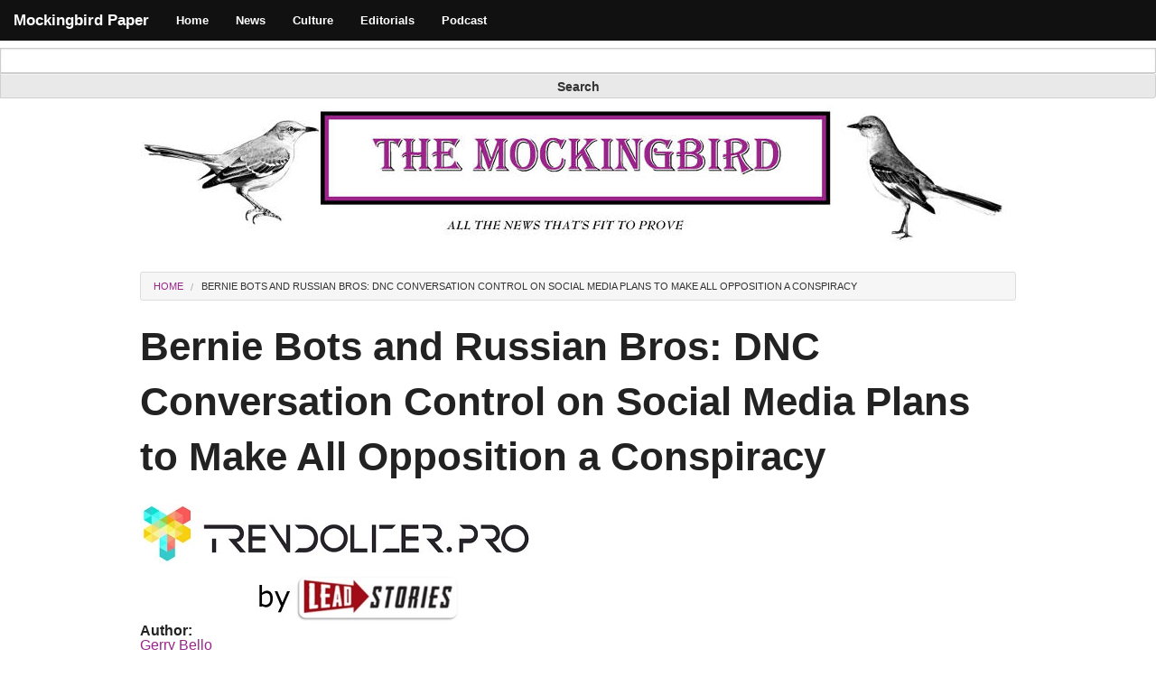

--- FILE ---
content_type: text/html; charset=utf-8
request_url: https://mockingbirdpaper.com/content/bernie-bots-and-russian-bros-dnc-conversation-control-social-media-plans-make-all-opposition
body_size: 7217
content:
<!DOCTYPE html>
<!-- Sorry no IE7 support! -->
<!-- @see http://foundation.zurb.com/docs/index.html#basicHTMLMarkup -->

<!--[if IE 8]><html class="no-js lt-ie9" lang="en" dir="ltr"> <![endif]-->
<!--[if gt IE 8]><!--> <html class="no-js" lang="en" dir="ltr"> <!--<![endif]-->
<head>
  <meta charset="utf-8" />
<link rel="shortcut icon" href="https://mockingbirdpaper.com/sites/default/files/birdicon.jpg" />
<meta name="viewport" content="width=device-width, maximum-scale = 1.0" />
<meta http-equiv="ImageToolbar" content="false" />
<meta name="description" content="The Democratic National Committee has been attacking all opposition as vaguely Russian since before the party convention they rigged with white noise generators in 2016. Following the embarrassing defeat in the general election of their chosen one, they have sought to control the conversation with tools to eliminate any voice that opposes a very narrow politic they consider" />
<meta name="generator" content="Drupal 7 (https://www.drupal.org)" />
<link rel="canonical" href="https://mockingbirdpaper.com/content/bernie-bots-and-russian-bros-dnc-conversation-control-social-media-plans-make-all-opposition" />
<link rel="shortlink" href="https://mockingbirdpaper.com/node/347" />
<meta property="og:site_name" content="Mockingbird Paper" />
<meta property="og:type" content="article" />
<meta property="og:url" content="https://mockingbirdpaper.com/content/bernie-bots-and-russian-bros-dnc-conversation-control-social-media-plans-make-all-opposition" />
<meta property="og:title" content="Bernie Bots and Russian Bros: DNC Conversation Control on Social Media Plans to Make All Opposition a Conspiracy" />
<meta property="og:description" content="The Democratic National Committee has been attacking all opposition as vaguely Russian since before the party convention they rigged with white noise generators in 2016. Following the embarrassing defeat in the general election of their chosen one, they have sought to control the conversation with tools to eliminate any voice that opposes a very narrow politic they consider correct." />
<meta property="og:updated_time" content="2020-02-11T13:01:51-05:00" />
<meta property="og:image" content="https://mockingbirdpaper.com/sites/default/files/field/image/trendolizer%20front.jpg" />
<meta name="twitter:card" content="summary" />
<meta name="twitter:url" content="https://mockingbirdpaper.com/content/bernie-bots-and-russian-bros-dnc-conversation-control-social-media-plans-make-all-opposition" />
<meta name="twitter:title" content="Bernie Bots and Russian Bros: DNC Conversation Control on Social" />
<meta name="twitter:description" content="The Democratic National Committee has been attacking all opposition as vaguely Russian since before the party convention they rigged with white noise generators in 2016. Following the embarrassing" />
<meta property="article:published_time" content="2020-02-11T13:01:51-05:00" />
<meta property="article:modified_time" content="2020-02-11T13:01:51-05:00" />
  <title>Bernie Bots and Russian Bros: DNC Conversation Control on Social Media Plans to Make All Opposition a Conspiracy | Mockingbird Paper</title>
  <link rel="stylesheet" href="https://mockingbirdpaper.com/sites/default/files/css/css_kShW4RPmRstZ3SpIC-ZvVGNFVAi0WEMuCnI0ZkYIaFw.css" />
<link rel="stylesheet" href="https://mockingbirdpaper.com/sites/default/files/css/css_w5h3EOKGhqrKqQgmXYclJaCzvD8o6rXWgePwKHCKu_E.css" />
<link rel="stylesheet" href="https://mockingbirdpaper.com/sites/default/files/css/css_PGbJgHCUCBf4dg7K9Kt8aAwsApndP4GZ9RuToPy3-Fk.css" />
<link rel="stylesheet" href="https://mockingbirdpaper.com/sites/default/files/css/css_qjS35WqgSvaC5J4V3vKhbTNmzbZmoDDcTtBLkOte-1U.css" />
  <script src="//code.jquery.com/jquery-1.12.4.min.js"></script>
<script>window.jQuery || document.write("<script src='/sites/all/modules/jquery_update/replace/jquery/1.12/jquery.min.js'>\x3C/script>")</script>
<script src="https://mockingbirdpaper.com/sites/default/files/js/js_K5wigNWgZGjPSmqDDa7Gy0f77me-NVeHBO0XuKRmRTw.js"></script>
<script src="https://mockingbirdpaper.com/sites/default/files/js/js_gHk2gWJ_Qw_jU2qRiUmSl7d8oly1Cx7lQFrqcp3RXcI.js"></script>
<script src="https://mockingbirdpaper.com/sites/default/files/js/js_i9-mZxF1wrIj_pHo8CcygMfG3cz35Mlm6odAjzL19fk.js"></script>
<script>var _paq = _paq || [];(function(){var u=(("https:" == document.location.protocol) ? "https://logs.mockingbirdpaper.com/" : "http://logs.mockingbirdpaper.com/");_paq.push(["setSiteId", "1"]);_paq.push(["setTrackerUrl", u+"matomo.php"]);_paq.push(["setDoNotTrack", 1]);_paq.push(["trackPageView"]);_paq.push(["setIgnoreClasses", ["no-tracking","colorbox"]]);_paq.push(["enableLinkTracking"]);var d=document,g=d.createElement("script"),s=d.getElementsByTagName("script")[0];g.type="text/javascript";g.defer=true;g.async=true;g.src=u+"matomo.js";s.parentNode.insertBefore(g,s);})();</script>
<script src="https://mockingbirdpaper.com/sites/default/files/js/js_8Lph42idnmZ_vcPZ1fl7x_fv1J8lnytLL3yDzWDY47E.js"></script>
<script>jQuery.extend(Drupal.settings, {"basePath":"\/","pathPrefix":"","setHasJsCookie":0,"ajaxPageState":{"theme":"mockingbird","theme_token":"7lvmplEwA1C5sdZLo-SiLgJiMTPh048PwRp6xe3i8FQ","js":{"0":1,"\/\/code.jquery.com\/jquery-1.12.4.min.js":1,"1":1,"misc\/jquery-extend-3.4.0.js":1,"misc\/jquery-html-prefilter-3.5.0-backport.js":1,"misc\/jquery.once.js":1,"misc\/drupal.js":1,"sites\/all\/libraries\/socialshareprivacy\/jquery.socialshareprivacy.min.js":1,"sites\/all\/modules\/jquery_update\/js\/jquery_browser.js":1,"sites\/all\/modules\/entityreference\/js\/entityreference.js":1,"sites\/all\/modules\/matomo\/matomo.js":1,"2":1,"sites\/all\/themes\/mockingbird\/js\/vendor\/custom.modernizr.js":1,"sites\/all\/themes\/mockingbird\/js\/foundation.min.js":1},"css":{"modules\/system\/system.base.css":1,"modules\/system\/system.messages.css":1,"modules\/system\/system.theme.css":1,"modules\/comment\/comment.css":1,"modules\/field\/theme\/field.css":1,"modules\/node\/node.css":1,"modules\/search\/search.css":1,"modules\/user\/user.css":1,"sites\/all\/modules\/views\/css\/views.css":1,"sites\/all\/libraries\/socialshareprivacy\/socialshareprivacy\/socialshareprivacy.css":1,"sites\/all\/modules\/socialshareprivacy\/css\/overlay_fix.css":1,"sites\/all\/modules\/ctools\/css\/ctools.css":1,"sites\/all\/themes\/zurb_foundation\/css\/normalize.css":1,"sites\/all\/themes\/mockingbird\/css\/foundation.min.css":1,"sites\/all\/themes\/mockingbird\/css\/custom.css":1}},"matomo":{"trackMailto":1},"urlIsAjaxTrusted":{"\/content\/bernie-bots-and-russian-bros-dnc-conversation-control-social-media-plans-make-all-opposition":true}});</script>
  <!--[if lt IE 9]>
		<script src="http://html5shiv.googlecode.com/svn/trunk/html5.js"></script>
	<![endif]-->
</head>
<body class="html not-front not-logged-in no-sidebars page-node page-node- page-node-347 node-type-article section-content" >
  <div class="skip-link">
    <a href="#main-content" class="element-invisible element-focusable">Skip to main content</a>
  </div>
    <!--.page -->
<div role="document" class="page">

  <!--.l-header region -->
  <header role="banner" class="l-header">

          <!--.top-bar -->
              <nav class="top-bar" data-options="">
          <ul class="title-area">
            <li class="name"><h1><a href="/" rel="home" title="Mockingbird Paper Home">Mockingbird Paper</a></h1></li>
            <li class="toggle-topbar menu-icon"><a href="#"><span>Menu</span></a></li>
          </ul>
          <section class="top-bar-section">
                          <ul id="main-menu" class="main-nav left"><li class="first leaf"><a href="/">Home</a></li><li class="leaf" title=""><a href="/section/news" title="">News</a></li><li class="leaf" title=""><a href="/section/culture" title="">Culture</a></li><li class="leaf" title=""><a href="/section/editorial" title="">Editorials</a></li><li class="last leaf" title=""><a href="/podcast" title="">Podcast</a></li></ul>                            	          		<!--.searchbox-region -->
                    <section class="block block-search block-search-form">

      
      <form action="/content/bernie-bots-and-russian-bros-dnc-conversation-control-social-media-plans-make-all-opposition" method="post" id="search-block-form" accept-charset="UTF-8"><div><div class="container-inline">
      <h2 class="element-invisible">Search form</h2>
    <div class="form-item form-type-textfield form-item-search-block-form">
  <label class="element-invisible" for="edit-search-block-form--2">Search </label>
 <input title="Enter the terms you wish to search for." class="small-8 columns form-text" type="text" id="edit-search-block-form--2" name="search_block_form" value="" size="15" maxlength="128" />
</div>
<button class="secondary button radius postfix small-4 columns form-submit" id="edit-submit" name="op" value="Search" type="submit">Search</button>
<input type="hidden" name="form_build_id" value="form-bewhnFBkUizACb_5ilRYro-YfhDFg-0W5Rdn5F7gvRs" />
<input type="hidden" name="form_id" value="search_block_form" />
</div>
</div></form>  
</section>                      </section>
        </nav>
            <!--/.top-bar -->
    
    <!-- Title, slogan and menu -->
        <!-- End title, slogan and menu -->

          <!--.l-header-region -->
      <section class="l-header-region row">
        <div class="large-12 columns">
              <section class="block block-block block-block-1 header">

        <h2 class="block-title element-invisible">Masthead</h2>
    
      <p><img alt="" src="/sites/default/files/images/1/mock-mast-960.jpg" /></p>
  
</section>        </div>
      </section>
      <!--/.l-header-region -->
    
  </header>
  <!--/.l-header -->

  
  
  
  <main role="main" class="row l-main">
    <div class="large-12 main columns">
      
      <a id="main-content"></a>

      <h2 class="element-invisible">You are here</h2><ul class="breadcrumbs"><li><a href="/">Home</a></li><li class="current"><a href="#">Bernie Bots and Russian Bros: DNC Conversation Control on Social Media Plans to Make All Opposition a Conspiracy</a></li></ul>
                      <h1 id="page-title" class="title">Bernie Bots and Russian Bros: DNC Conversation Control on Social Media Plans to Make All Opposition a Conspiracy</h1>
              
                            
      
        
      
      <article id="node-347" class="node node-article node-promoted view-mode-full" about="/content/bernie-bots-and-russian-bros-dnc-conversation-control-social-media-plans-make-all-opposition" typeof="sioc:Item foaf:Document">

      <span property="dc:title" content="Bernie Bots and Russian Bros: DNC Conversation Control on Social Media Plans to Make All Opposition a Conspiracy" class="rdf-meta element-hidden"></span><span property="sioc:num_replies" content="0" datatype="xsd:integer" class="rdf-meta element-hidden"></span>
  
  <div class="image"><img typeof="foaf:Image" src="https://mockingbirdpaper.com/sites/default/files/field/image/trendolizer%20front.jpg" width="437" height="133" alt="" /></div><div class="field field-name-field-author field-type-entityreference field-label-above field-wrapper"><div  class="field-label">Author:&nbsp;</div><a href="/content/gerry-bello">Gerry Bello</a></div><div class="field field-name-field-socialshareprivacy field-type-ssp-placeholder field-label-hidden field-wrapper"><div id="field_socialshareprivacy-347" class="ssp_wrapper">&nbsp;</div></div><div class="field field-name-body field-type-text-with-summary field-label-hidden field-wrapper body field"><p>The Democratic National Committee has been attacking all opposition as vaguely Russian since before the party convention they rigged with white noise generators in 2016. Following the embarrassing defeat in the general election of their chosen one, they have sought to control the conversation with tools to eliminate any voice that opposes a very narrow politic they consider correct. Things outside this narrow politic are “Russian.” <a href="http://www.mockingbirdpaper.com/content/twenty-ways-defeat-both-fascism-and-new-mccarthyism">This began with ProporNot</a>, a chrome browser extension that blocks or flags many American alternative media sources as “Russian” or “Parroting Russian talking points.” This includes such long standing publications as CounterPunch. “Russian” is synonymous with “not corporate” in this usage.</p>
<p>ProporNot, which is basic censorware, was a ham fisted attempt to get the job done. Although it was promoted by a State Department dependent academic, it did not go far. Not many people want to install an actual program to tell them what they may and may not read. The idea does not jibe well with rejecting totalitarianism.</p>
<p>The Iowa Caucus began it's predictable meltdown after <a href="http://www.mockingbirdpaper.com/content/meet-oligarchs-counting-iowa-primary-new-secret-cellphone-app">secret software written by Facebook Alumni, financed by both the DNC</a> and Buttigieg campaign, and <a href="http://www.mockingbirdpaper.com/content/democratic-national-committee-take-control-and-repair-iowa-caucus-vote-count-role">then “tested” by the intelligence community</a>, failed to rig the election. The same people are also responsible for another piece of software, one that will be used to direct both partisans and bots to control the narrative. That software works not on your computer but theirs and it is designed to direct people to use identify stories as false and direct a troll army to attack all instances of it.</p>
<p>It is called Trendolizer and it was reveal proudly on CNN's website by the DNC CTO Nellwyn Thomas, a Facebook and Clinton Campaign Alumni who also was intimately involved with the creation, publicity and deployment of the failed voting counting app built by Shadow LLC especially for Pete Buttigieg's stolen victory in Iowa.</p>
<p>Trendolizer is an aggregation engine that transmits important stories to it's owners at Lead Stories LLC, who then “fact check” the story. From there, shills using persona management software to appear to be more than one person, can go on the attack. <a href="https://www.netwardiary.com/node/16">This is something used before to build pro-America sentiment with click farms by the Clinton State Department as far back as 2012</a>. Lead Stories LLC employs an expert at spotting fake personas named Sarah Thompson, so they can certainly build a good one.</p>
<p>Lead Stories does their so called fact checking with two sources. The first stated source is Facebook, where nearly everyone involved in a technology aspect of the DNC or the Iowa caucus previously worked. The second unstated partner is CNN.</p>
<p>Alan Duke worked for CNN for 26 years. He is now the Editor in Chief of Lead Stories, which produces no actual news. Lead Stories only job is attack other outlets news stories. CNN can not be said to be free of bias, especially in an election year.</p>
<p>In 2016, a CNN commentator named Maria Cardona was exposed as <a href="http://www.mockingbirdpaper.com/content/leaked-emails-reveal-anti-sanders-cnn-op-eds-reviewed-and-rewritten-dnc-and-clinton-campaign">writing hit pieces against Sanders and having them edited by both DNC and the Clinton Campaign before submitting to her actual editors at CNN</a>. She also works for the PR firm Dewey Square Group, who like Lead Stories, is a contractor for the DNC in this election cycle.</p>
<p>CNN's bias against the Sanders campaign became obvious during a recent debate when all questions pitched to Sanders were deliberately built as attacks to the degree that the behaivor of the moderators was questioned by other mainstream sources.</p>
<p>Already in our own reporting on election integrity issues the bots have come out against the Mockingbird. Every single article outlining dirty tricks played during the Iowa contest have come under attack from at least one strange person with no previous social media engagement as “Russian” or inspired by “Putin and Trump” despite this publication's often stated editorial disgust with both.</p>
<p>Mockingbird Publishing's accounts receivable department is very confused about how to bill the Russian government for our services. Literally every election story, as well as advertising for our upcoming book, gets at least one comment per day accusing the writer or the editor of being in league with or in the pay of or a bot for the Russian government, or Russian security services, or Trump, or Putin, or Trump and Putin together. Miss Catherine Fisher, who handles our billing and social media outreach is very confused. As a bot, she is not sure if she is subject to minimum wage laws the same as a human and if so is she subject to Russian or American labor law for her tireless efforts on behalf of the grand Russian conspiracy to say mean things about nice people on the internet.</p>
<p>Satire aside, the Mockingbird has never accepted a single penny from any government. We have not accepted money from the federal government. We have not received payment from any state or local government nor any foreign government. Our editorial staff has conversed with exactly one foreign government official exactly twice and after she was out of office. That would be former Icelandic MP <a href="https://en.wikipedia.org/wiki/Birgitta_Jónsdóttir">Birgita Jonsdottir</a>. She did not at any time induce us to any specific act against the United States government. She did not offer us money.</p>
<p>What money we can see as changing hands moves from the hands of the DNC to it's contractors and the so-called fact checking is carried out by open partisans in service of a narrow political clique. Remember to fact check and background check the fact checkers.</p>
</div>
      <div class="field field-name-field-tags field-type-taxonomy-term-reference field-label-above field-wrapper clearfix"><h2 class="field-label">Tags: </h2><ul class="links"><li class="taxonomy-term-reference-0" rel="dc:subject" class="field-item even"><a href="/tags/trendolizer" typeof="skos:Concept" property="rdfs:label skos:prefLabel" datatype="">Trendolizer</a></li><li class="taxonomy-term-reference-1" rel="dc:subject" class="field-item even odd"><a href="/tags/maria-cordona" typeof="skos:Concept" property="rdfs:label skos:prefLabel" datatype="">Maria Cordona</a></li><li class="taxonomy-term-reference-2" rel="dc:subject" class="field-item even odd even"><a href="/tags/cnn" typeof="skos:Concept" property="rdfs:label skos:prefLabel" datatype="">CNN</a></li><li class="taxonomy-term-reference-3" rel="dc:subject" class="field-item even odd even odd"><a href="/tags/dnc" typeof="skos:Concept" property="rdfs:label skos:prefLabel" datatype="">DNC</a></li><li class="taxonomy-term-reference-4" rel="dc:subject" class="field-item even odd even odd even"><a href="/tags/facebook" typeof="skos:Concept" property="rdfs:label skos:prefLabel" datatype="">Facebook</a></li><li class="taxonomy-term-reference-5" rel="dc:subject" class="field-item even odd even odd even odd"><a href="/tags/censorship" typeof="skos:Concept" property="rdfs:label skos:prefLabel" datatype="">Censorship</a></li></ul></div>  
    
</article>
  
    </div>
    <!--/.main region -->

    
      </main>
  <!--/.main-->

  
  
  <!--.l-footer-->
  <footer class="l-footer panel row" role="contentinfo">
          <div class="footer large-12 columns">
            <section class="block block-block block-block-2">

      
      <p>Contact Us with Leads on Stories, Positive Feedback, or Chocolate via email: editors(at)mockingbirdpaper.com</p>
  
</section>      </div>
    
          <div class="copyright large-12 columns">
        &copy; 2026 Mockingbird Paper All rights reserved.      </div>
      </footer>
  <!--/.footer-->

  </div>
<!--/.page -->
  <script>(function ($) { jQuery(document).ready(function () { if(jQuery("#field_socialshareprivacy-347").length > 0){ jQuery("#field_socialshareprivacy-347").socialSharePrivacy({
          services : {
              facebook : {
                  'status' : 'on',
                  'dummy_img' : '/sites/all/libraries/socialshareprivacy/socialshareprivacy/images/dummy_facebook_en.png',
                  'perma_option' : 'on',
                  'language'       : 'en_US',
                  'txt_info'       : '2 clicks for more privacy: Click here to activate the Facebook share button. Please note that activating the share button will already transfer data to Facebook. For more information please click on the <em>i</em>',
                  'referrer_track' : '',
                  'action'         : 'recommend'
              },
              twitter : {
                  'status' : 'on',
                  'dummy_img' : '/sites/all/libraries/socialshareprivacy/socialshareprivacy/images/dummy_twitter.png',
                  'perma_option' : 'on',
                  'language'       : 'en',
                  'txt_info'       : '2 clicks for more privacy: Click here to activate the Twitter share button. Please note that activating the share button will already transfer data to Twitter. For more information please click on the <em>i</em>',
                  'referrer_track' : ''
              },
              gplus : {
                  'status' : 'on',
                  'dummy_img' : '/sites/all/libraries/socialshareprivacy/socialshareprivacy/images/dummy_gplus.png',
                  'perma_option' : 'on',
                  'language'       : 'en',
                  'txt_info'       : '2 clicks for more privacy: Click here to activate the Google+ share button. Please note that activating the share button will already transfer data to Google. For more information please click on the <em>i</em>',
                  'referrer_track' : ''
              }
          },
          'css_path': '',          'cookie_expires' : '365',
          'lang_path' : '/sites/all/libraries/socialshareprivacy/socialshareprivacy/lang/',
          'language'  : 'en',
          'txt_help'       : 'If you enable any of these options then the corresponding social network will receive and store data about your visit on this site. For more information please click on the <em>i</em>',
          'settings_perma' : 'Agree to permanent activation and thus data transfer:',
          'info_link': 'http://www.heise.de/ct/artikel/2-Klicks-fuer-mehr-Datenschutz-1333879.html',
    'uri' : 'https://mockingbirdpaper.com/content/bernie-bots-and-russian-bros-dnc-conversation-control-social-media-plans-make-all-opposition'
          }); } }); })(jQuery);</script>
    <script>
    (function ($, Drupal, window, document, undefined) {
      $(document).foundation();
    })(jQuery, Drupal, this, this.document);
  </script>
</body>
</html>
